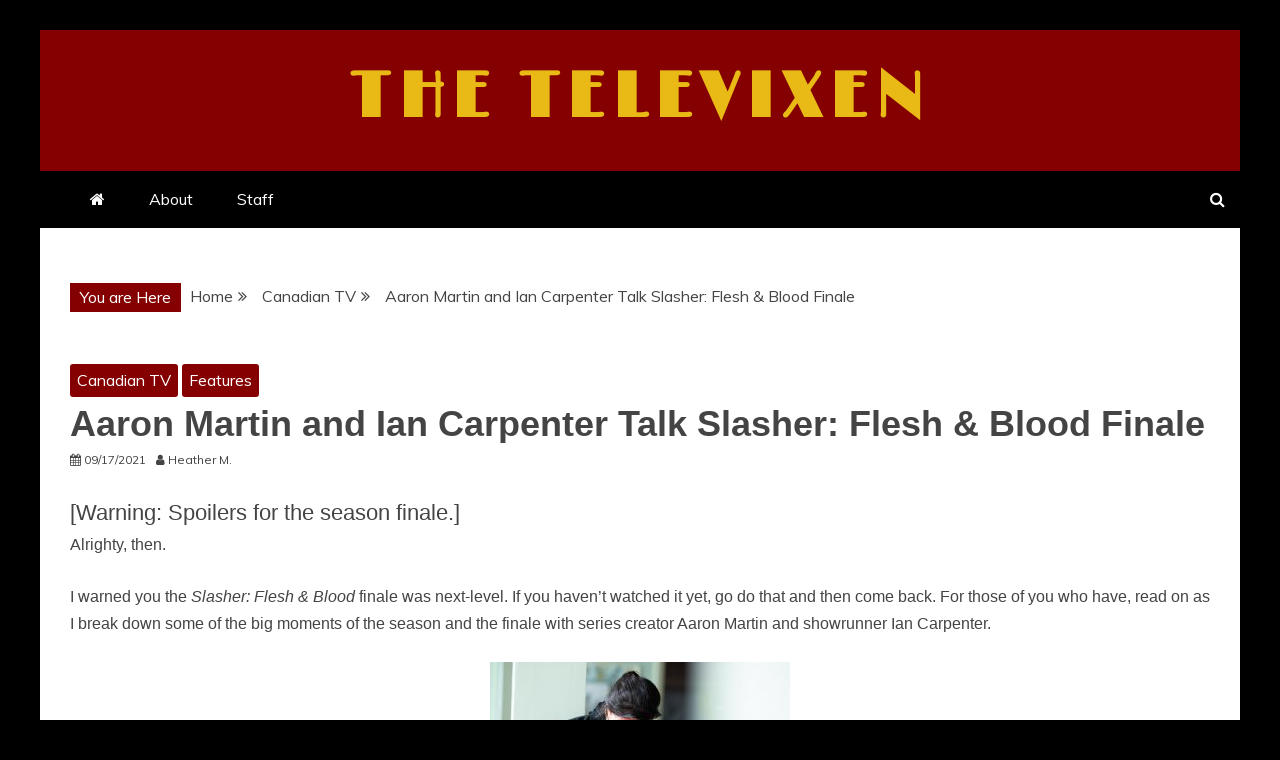

--- FILE ---
content_type: text/html; charset=UTF-8
request_url: https://thetelevixen.com/aaron-martin-and-ian-carpenter-talk-slasher-flesh-blood-finale
body_size: 19842
content:
<!doctype html>
<html lang="en-CA">

<head>
    <meta charset="UTF-8">
    <meta name="viewport" content="width=device-width, initial-scale=1">
    <link rel="profile" href="https://gmpg.org/xfn/11">

    <meta name='robots' content='noindex, nofollow' />

	<!-- This site is optimized with the Yoast SEO plugin v26.6 - https://yoast.com/wordpress/plugins/seo/ -->
	<title>Aaron Martin and Ian Carpenter Talk Slasher: Flesh &amp; Blood Finale - The Televixen</title>
	<meta name="description" content="The Televixen talks with series creator Aaron Martin and showrunner Ian Carpenter about the Slasher: Flesh &amp; Blood season finale." />
	<meta property="og:locale" content="en_US" />
	<meta property="og:type" content="article" />
	<meta property="og:title" content="Aaron Martin and Ian Carpenter Talk Slasher: Flesh &amp; Blood Finale - The Televixen" />
	<meta property="og:description" content="The Televixen talks with series creator Aaron Martin and showrunner Ian Carpenter about the Slasher: Flesh &amp; Blood season finale." />
	<meta property="og:url" content="https://thetelevixen.com/aaron-martin-and-ian-carpenter-talk-slasher-flesh-blood-finale" />
	<meta property="og:site_name" content="The Televixen" />
	<meta property="article:published_time" content="2021-09-17T13:38:13+00:00" />
	<meta property="article:modified_time" content="2023-09-05T02:17:00+00:00" />
	<meta name="author" content="Heather M." />
	<meta name="twitter:card" content="summary_large_image" />
	<meta name="twitter:label1" content="Written by" />
	<meta name="twitter:data1" content="Heather M." />
	<meta name="twitter:label2" content="Est. reading time" />
	<meta name="twitter:data2" content="9 minutes" />
	<script type="application/ld+json" class="yoast-schema-graph">{"@context":"https://schema.org","@graph":[{"@type":"WebPage","@id":"https://thetelevixen.com/aaron-martin-and-ian-carpenter-talk-slasher-flesh-blood-finale","url":"https://thetelevixen.com/aaron-martin-and-ian-carpenter-talk-slasher-flesh-blood-finale","name":"Aaron Martin and Ian Carpenter Talk Slasher: Flesh & Blood Finale - The Televixen","isPartOf":{"@id":"https://thetelevixen.com/#website"},"primaryImageOfPage":{"@id":"https://thetelevixen.com/aaron-martin-and-ian-carpenter-talk-slasher-flesh-blood-finale#primaryimage"},"image":{"@id":"https://thetelevixen.com/aaron-martin-and-ian-carpenter-talk-slasher-flesh-blood-finale#primaryimage"},"thumbnailUrl":"","datePublished":"2021-09-17T13:38:13+00:00","dateModified":"2023-09-05T02:17:00+00:00","author":{"@id":"https://thetelevixen.com/#/schema/person/3e66c94afec05da1a413683cd14bbe33"},"description":"The Televixen talks with series creator Aaron Martin and showrunner Ian Carpenter about the Slasher: Flesh & Blood season finale.","breadcrumb":{"@id":"https://thetelevixen.com/aaron-martin-and-ian-carpenter-talk-slasher-flesh-blood-finale#breadcrumb"},"inLanguage":"en-CA","potentialAction":[{"@type":"ReadAction","target":["https://thetelevixen.com/aaron-martin-and-ian-carpenter-talk-slasher-flesh-blood-finale"]}]},{"@type":"ImageObject","inLanguage":"en-CA","@id":"https://thetelevixen.com/aaron-martin-and-ian-carpenter-talk-slasher-flesh-blood-finale#primaryimage","url":"","contentUrl":""},{"@type":"BreadcrumbList","@id":"https://thetelevixen.com/aaron-martin-and-ian-carpenter-talk-slasher-flesh-blood-finale#breadcrumb","itemListElement":[{"@type":"ListItem","position":1,"name":"Home","item":"https://thetelevixen.com/"},{"@type":"ListItem","position":2,"name":"Aaron Martin and Ian Carpenter Talk Slasher: Flesh &#038; Blood Finale"}]},{"@type":"WebSite","@id":"https://thetelevixen.com/#website","url":"https://thetelevixen.com/","name":"The Televixen","description":"","potentialAction":[{"@type":"SearchAction","target":{"@type":"EntryPoint","urlTemplate":"https://thetelevixen.com/?s={search_term_string}"},"query-input":{"@type":"PropertyValueSpecification","valueRequired":true,"valueName":"search_term_string"}}],"inLanguage":"en-CA"},{"@type":"Person","@id":"https://thetelevixen.com/#/schema/person/3e66c94afec05da1a413683cd14bbe33","name":"Heather M.","image":{"@type":"ImageObject","inLanguage":"en-CA","@id":"https://thetelevixen.com/#/schema/person/image/","url":"https://secure.gravatar.com/avatar/90f19d3a5684ae305aca0024509c441ba8f766ca32415ea50080f16129a48e67?s=96&d=mm&r=g","contentUrl":"https://secure.gravatar.com/avatar/90f19d3a5684ae305aca0024509c441ba8f766ca32415ea50080f16129a48e67?s=96&d=mm&r=g","caption":"Heather M."},"url":"https://thetelevixen.com/author/heather-m"}]}</script>
	<!-- / Yoast SEO plugin. -->


<link rel='dns-prefetch' href='//stats.wp.com' />
<link rel='dns-prefetch' href='//fonts.googleapis.com' />
<link rel="alternate" type="application/rss+xml" title="The Televixen &raquo; Feed" href="https://thetelevixen.com/feed" />
<link rel="alternate" type="application/rss+xml" title="The Televixen &raquo; Comments Feed" href="https://thetelevixen.com/comments/feed" />
<link rel="alternate" type="application/rss+xml" title="The Televixen &raquo; Aaron Martin and Ian Carpenter Talk Slasher: Flesh &#038; Blood Finale Comments Feed" href="https://thetelevixen.com/aaron-martin-and-ian-carpenter-talk-slasher-flesh-blood-finale/feed" />
<link rel="alternate" title="oEmbed (JSON)" type="application/json+oembed" href="https://thetelevixen.com/wp-json/oembed/1.0/embed?url=https%3A%2F%2Fthetelevixen.com%2Faaron-martin-and-ian-carpenter-talk-slasher-flesh-blood-finale" />
<link rel="alternate" title="oEmbed (XML)" type="text/xml+oembed" href="https://thetelevixen.com/wp-json/oembed/1.0/embed?url=https%3A%2F%2Fthetelevixen.com%2Faaron-martin-and-ian-carpenter-talk-slasher-flesh-blood-finale&#038;format=xml" />
<style id='wp-img-auto-sizes-contain-inline-css' type='text/css'>
img:is([sizes=auto i],[sizes^="auto," i]){contain-intrinsic-size:3000px 1500px}
/*# sourceURL=wp-img-auto-sizes-contain-inline-css */
</style>
<style id='wp-emoji-styles-inline-css' type='text/css'>

	img.wp-smiley, img.emoji {
		display: inline !important;
		border: none !important;
		box-shadow: none !important;
		height: 1em !important;
		width: 1em !important;
		margin: 0 0.07em !important;
		vertical-align: -0.1em !important;
		background: none !important;
		padding: 0 !important;
	}
/*# sourceURL=wp-emoji-styles-inline-css */
</style>
<style id='wp-block-library-inline-css' type='text/css'>
:root{--wp-block-synced-color:#7a00df;--wp-block-synced-color--rgb:122,0,223;--wp-bound-block-color:var(--wp-block-synced-color);--wp-editor-canvas-background:#ddd;--wp-admin-theme-color:#007cba;--wp-admin-theme-color--rgb:0,124,186;--wp-admin-theme-color-darker-10:#006ba1;--wp-admin-theme-color-darker-10--rgb:0,107,160.5;--wp-admin-theme-color-darker-20:#005a87;--wp-admin-theme-color-darker-20--rgb:0,90,135;--wp-admin-border-width-focus:2px}@media (min-resolution:192dpi){:root{--wp-admin-border-width-focus:1.5px}}.wp-element-button{cursor:pointer}:root .has-very-light-gray-background-color{background-color:#eee}:root .has-very-dark-gray-background-color{background-color:#313131}:root .has-very-light-gray-color{color:#eee}:root .has-very-dark-gray-color{color:#313131}:root .has-vivid-green-cyan-to-vivid-cyan-blue-gradient-background{background:linear-gradient(135deg,#00d084,#0693e3)}:root .has-purple-crush-gradient-background{background:linear-gradient(135deg,#34e2e4,#4721fb 50%,#ab1dfe)}:root .has-hazy-dawn-gradient-background{background:linear-gradient(135deg,#faaca8,#dad0ec)}:root .has-subdued-olive-gradient-background{background:linear-gradient(135deg,#fafae1,#67a671)}:root .has-atomic-cream-gradient-background{background:linear-gradient(135deg,#fdd79a,#004a59)}:root .has-nightshade-gradient-background{background:linear-gradient(135deg,#330968,#31cdcf)}:root .has-midnight-gradient-background{background:linear-gradient(135deg,#020381,#2874fc)}:root{--wp--preset--font-size--normal:16px;--wp--preset--font-size--huge:42px}.has-regular-font-size{font-size:1em}.has-larger-font-size{font-size:2.625em}.has-normal-font-size{font-size:var(--wp--preset--font-size--normal)}.has-huge-font-size{font-size:var(--wp--preset--font-size--huge)}.has-text-align-center{text-align:center}.has-text-align-left{text-align:left}.has-text-align-right{text-align:right}.has-fit-text{white-space:nowrap!important}#end-resizable-editor-section{display:none}.aligncenter{clear:both}.items-justified-left{justify-content:flex-start}.items-justified-center{justify-content:center}.items-justified-right{justify-content:flex-end}.items-justified-space-between{justify-content:space-between}.screen-reader-text{border:0;clip-path:inset(50%);height:1px;margin:-1px;overflow:hidden;padding:0;position:absolute;width:1px;word-wrap:normal!important}.screen-reader-text:focus{background-color:#ddd;clip-path:none;color:#444;display:block;font-size:1em;height:auto;left:5px;line-height:normal;padding:15px 23px 14px;text-decoration:none;top:5px;width:auto;z-index:100000}html :where(.has-border-color){border-style:solid}html :where([style*=border-top-color]){border-top-style:solid}html :where([style*=border-right-color]){border-right-style:solid}html :where([style*=border-bottom-color]){border-bottom-style:solid}html :where([style*=border-left-color]){border-left-style:solid}html :where([style*=border-width]){border-style:solid}html :where([style*=border-top-width]){border-top-style:solid}html :where([style*=border-right-width]){border-right-style:solid}html :where([style*=border-bottom-width]){border-bottom-style:solid}html :where([style*=border-left-width]){border-left-style:solid}html :where(img[class*=wp-image-]){height:auto;max-width:100%}:where(figure){margin:0 0 1em}html :where(.is-position-sticky){--wp-admin--admin-bar--position-offset:var(--wp-admin--admin-bar--height,0px)}@media screen and (max-width:600px){html :where(.is-position-sticky){--wp-admin--admin-bar--position-offset:0px}}

/*# sourceURL=wp-block-library-inline-css */
</style><style id='global-styles-inline-css' type='text/css'>
:root{--wp--preset--aspect-ratio--square: 1;--wp--preset--aspect-ratio--4-3: 4/3;--wp--preset--aspect-ratio--3-4: 3/4;--wp--preset--aspect-ratio--3-2: 3/2;--wp--preset--aspect-ratio--2-3: 2/3;--wp--preset--aspect-ratio--16-9: 16/9;--wp--preset--aspect-ratio--9-16: 9/16;--wp--preset--color--black: #000000;--wp--preset--color--cyan-bluish-gray: #abb8c3;--wp--preset--color--white: #ffffff;--wp--preset--color--pale-pink: #f78da7;--wp--preset--color--vivid-red: #cf2e2e;--wp--preset--color--luminous-vivid-orange: #ff6900;--wp--preset--color--luminous-vivid-amber: #fcb900;--wp--preset--color--light-green-cyan: #7bdcb5;--wp--preset--color--vivid-green-cyan: #00d084;--wp--preset--color--pale-cyan-blue: #8ed1fc;--wp--preset--color--vivid-cyan-blue: #0693e3;--wp--preset--color--vivid-purple: #9b51e0;--wp--preset--gradient--vivid-cyan-blue-to-vivid-purple: linear-gradient(135deg,rgb(6,147,227) 0%,rgb(155,81,224) 100%);--wp--preset--gradient--light-green-cyan-to-vivid-green-cyan: linear-gradient(135deg,rgb(122,220,180) 0%,rgb(0,208,130) 100%);--wp--preset--gradient--luminous-vivid-amber-to-luminous-vivid-orange: linear-gradient(135deg,rgb(252,185,0) 0%,rgb(255,105,0) 100%);--wp--preset--gradient--luminous-vivid-orange-to-vivid-red: linear-gradient(135deg,rgb(255,105,0) 0%,rgb(207,46,46) 100%);--wp--preset--gradient--very-light-gray-to-cyan-bluish-gray: linear-gradient(135deg,rgb(238,238,238) 0%,rgb(169,184,195) 100%);--wp--preset--gradient--cool-to-warm-spectrum: linear-gradient(135deg,rgb(74,234,220) 0%,rgb(151,120,209) 20%,rgb(207,42,186) 40%,rgb(238,44,130) 60%,rgb(251,105,98) 80%,rgb(254,248,76) 100%);--wp--preset--gradient--blush-light-purple: linear-gradient(135deg,rgb(255,206,236) 0%,rgb(152,150,240) 100%);--wp--preset--gradient--blush-bordeaux: linear-gradient(135deg,rgb(254,205,165) 0%,rgb(254,45,45) 50%,rgb(107,0,62) 100%);--wp--preset--gradient--luminous-dusk: linear-gradient(135deg,rgb(255,203,112) 0%,rgb(199,81,192) 50%,rgb(65,88,208) 100%);--wp--preset--gradient--pale-ocean: linear-gradient(135deg,rgb(255,245,203) 0%,rgb(182,227,212) 50%,rgb(51,167,181) 100%);--wp--preset--gradient--electric-grass: linear-gradient(135deg,rgb(202,248,128) 0%,rgb(113,206,126) 100%);--wp--preset--gradient--midnight: linear-gradient(135deg,rgb(2,3,129) 0%,rgb(40,116,252) 100%);--wp--preset--font-size--small: 13px;--wp--preset--font-size--medium: 20px;--wp--preset--font-size--large: 36px;--wp--preset--font-size--x-large: 42px;--wp--preset--spacing--20: 0.44rem;--wp--preset--spacing--30: 0.67rem;--wp--preset--spacing--40: 1rem;--wp--preset--spacing--50: 1.5rem;--wp--preset--spacing--60: 2.25rem;--wp--preset--spacing--70: 3.38rem;--wp--preset--spacing--80: 5.06rem;--wp--preset--shadow--natural: 6px 6px 9px rgba(0, 0, 0, 0.2);--wp--preset--shadow--deep: 12px 12px 50px rgba(0, 0, 0, 0.4);--wp--preset--shadow--sharp: 6px 6px 0px rgba(0, 0, 0, 0.2);--wp--preset--shadow--outlined: 6px 6px 0px -3px rgb(255, 255, 255), 6px 6px rgb(0, 0, 0);--wp--preset--shadow--crisp: 6px 6px 0px rgb(0, 0, 0);}:where(.is-layout-flex){gap: 0.5em;}:where(.is-layout-grid){gap: 0.5em;}body .is-layout-flex{display: flex;}.is-layout-flex{flex-wrap: wrap;align-items: center;}.is-layout-flex > :is(*, div){margin: 0;}body .is-layout-grid{display: grid;}.is-layout-grid > :is(*, div){margin: 0;}:where(.wp-block-columns.is-layout-flex){gap: 2em;}:where(.wp-block-columns.is-layout-grid){gap: 2em;}:where(.wp-block-post-template.is-layout-flex){gap: 1.25em;}:where(.wp-block-post-template.is-layout-grid){gap: 1.25em;}.has-black-color{color: var(--wp--preset--color--black) !important;}.has-cyan-bluish-gray-color{color: var(--wp--preset--color--cyan-bluish-gray) !important;}.has-white-color{color: var(--wp--preset--color--white) !important;}.has-pale-pink-color{color: var(--wp--preset--color--pale-pink) !important;}.has-vivid-red-color{color: var(--wp--preset--color--vivid-red) !important;}.has-luminous-vivid-orange-color{color: var(--wp--preset--color--luminous-vivid-orange) !important;}.has-luminous-vivid-amber-color{color: var(--wp--preset--color--luminous-vivid-amber) !important;}.has-light-green-cyan-color{color: var(--wp--preset--color--light-green-cyan) !important;}.has-vivid-green-cyan-color{color: var(--wp--preset--color--vivid-green-cyan) !important;}.has-pale-cyan-blue-color{color: var(--wp--preset--color--pale-cyan-blue) !important;}.has-vivid-cyan-blue-color{color: var(--wp--preset--color--vivid-cyan-blue) !important;}.has-vivid-purple-color{color: var(--wp--preset--color--vivid-purple) !important;}.has-black-background-color{background-color: var(--wp--preset--color--black) !important;}.has-cyan-bluish-gray-background-color{background-color: var(--wp--preset--color--cyan-bluish-gray) !important;}.has-white-background-color{background-color: var(--wp--preset--color--white) !important;}.has-pale-pink-background-color{background-color: var(--wp--preset--color--pale-pink) !important;}.has-vivid-red-background-color{background-color: var(--wp--preset--color--vivid-red) !important;}.has-luminous-vivid-orange-background-color{background-color: var(--wp--preset--color--luminous-vivid-orange) !important;}.has-luminous-vivid-amber-background-color{background-color: var(--wp--preset--color--luminous-vivid-amber) !important;}.has-light-green-cyan-background-color{background-color: var(--wp--preset--color--light-green-cyan) !important;}.has-vivid-green-cyan-background-color{background-color: var(--wp--preset--color--vivid-green-cyan) !important;}.has-pale-cyan-blue-background-color{background-color: var(--wp--preset--color--pale-cyan-blue) !important;}.has-vivid-cyan-blue-background-color{background-color: var(--wp--preset--color--vivid-cyan-blue) !important;}.has-vivid-purple-background-color{background-color: var(--wp--preset--color--vivid-purple) !important;}.has-black-border-color{border-color: var(--wp--preset--color--black) !important;}.has-cyan-bluish-gray-border-color{border-color: var(--wp--preset--color--cyan-bluish-gray) !important;}.has-white-border-color{border-color: var(--wp--preset--color--white) !important;}.has-pale-pink-border-color{border-color: var(--wp--preset--color--pale-pink) !important;}.has-vivid-red-border-color{border-color: var(--wp--preset--color--vivid-red) !important;}.has-luminous-vivid-orange-border-color{border-color: var(--wp--preset--color--luminous-vivid-orange) !important;}.has-luminous-vivid-amber-border-color{border-color: var(--wp--preset--color--luminous-vivid-amber) !important;}.has-light-green-cyan-border-color{border-color: var(--wp--preset--color--light-green-cyan) !important;}.has-vivid-green-cyan-border-color{border-color: var(--wp--preset--color--vivid-green-cyan) !important;}.has-pale-cyan-blue-border-color{border-color: var(--wp--preset--color--pale-cyan-blue) !important;}.has-vivid-cyan-blue-border-color{border-color: var(--wp--preset--color--vivid-cyan-blue) !important;}.has-vivid-purple-border-color{border-color: var(--wp--preset--color--vivid-purple) !important;}.has-vivid-cyan-blue-to-vivid-purple-gradient-background{background: var(--wp--preset--gradient--vivid-cyan-blue-to-vivid-purple) !important;}.has-light-green-cyan-to-vivid-green-cyan-gradient-background{background: var(--wp--preset--gradient--light-green-cyan-to-vivid-green-cyan) !important;}.has-luminous-vivid-amber-to-luminous-vivid-orange-gradient-background{background: var(--wp--preset--gradient--luminous-vivid-amber-to-luminous-vivid-orange) !important;}.has-luminous-vivid-orange-to-vivid-red-gradient-background{background: var(--wp--preset--gradient--luminous-vivid-orange-to-vivid-red) !important;}.has-very-light-gray-to-cyan-bluish-gray-gradient-background{background: var(--wp--preset--gradient--very-light-gray-to-cyan-bluish-gray) !important;}.has-cool-to-warm-spectrum-gradient-background{background: var(--wp--preset--gradient--cool-to-warm-spectrum) !important;}.has-blush-light-purple-gradient-background{background: var(--wp--preset--gradient--blush-light-purple) !important;}.has-blush-bordeaux-gradient-background{background: var(--wp--preset--gradient--blush-bordeaux) !important;}.has-luminous-dusk-gradient-background{background: var(--wp--preset--gradient--luminous-dusk) !important;}.has-pale-ocean-gradient-background{background: var(--wp--preset--gradient--pale-ocean) !important;}.has-electric-grass-gradient-background{background: var(--wp--preset--gradient--electric-grass) !important;}.has-midnight-gradient-background{background: var(--wp--preset--gradient--midnight) !important;}.has-small-font-size{font-size: var(--wp--preset--font-size--small) !important;}.has-medium-font-size{font-size: var(--wp--preset--font-size--medium) !important;}.has-large-font-size{font-size: var(--wp--preset--font-size--large) !important;}.has-x-large-font-size{font-size: var(--wp--preset--font-size--x-large) !important;}
/*# sourceURL=global-styles-inline-css */
</style>

<style id='classic-theme-styles-inline-css' type='text/css'>
/*! This file is auto-generated */
.wp-block-button__link{color:#fff;background-color:#32373c;border-radius:9999px;box-shadow:none;text-decoration:none;padding:calc(.667em + 2px) calc(1.333em + 2px);font-size:1.125em}.wp-block-file__button{background:#32373c;color:#fff;text-decoration:none}
/*# sourceURL=/wp-includes/css/classic-themes.min.css */
</style>
<link rel='stylesheet' id='google-fonts-css' href='//fonts.googleapis.com/css?family=Slabo+27px%7CMuli&#038;display=swap&#038;ver=6.9' type='text/css' media='all' />
<link rel='stylesheet' id='font-awesome-4-css' href='https://thetelevixen.com/wp-content/themes/refined-magazine/candidthemes/assets/framework/Font-Awesome/css/font-awesome.min.css?ver=1.0.0' type='text/css' media='all' />
<link rel='stylesheet' id='slick-css-css' href='https://thetelevixen.com/wp-content/themes/refined-magazine/candidthemes/assets/framework/slick/slick.css?ver=6.9' type='text/css' media='all' />
<link rel='stylesheet' id='slick-theme-css-css' href='https://thetelevixen.com/wp-content/themes/refined-magazine/candidthemes/assets/framework/slick/slick-theme.css?ver=6.9' type='text/css' media='all' />
<link rel='stylesheet' id='refined-magazine-style-css' href='https://thetelevixen.com/wp-content/themes/refined-magazine/style.css?ver=6.9' type='text/css' media='all' />
<style id='refined-magazine-style-inline-css' type='text/css'>
.site-branding h1, .site-branding p.site-title,.ct-dark-mode .site-title a, .site-title, .site-title a, .site-title a:hover, .site-title a:visited:hover { color: #e9b916; }.entry-content a, .entry-title a:hover, .related-title a:hover, .posts-navigation .nav-previous a:hover, .post-navigation .nav-previous a:hover, .posts-navigation .nav-next a:hover, .post-navigation .nav-next a:hover, #comments .comment-content a:hover, #comments .comment-author a:hover, .offcanvas-menu nav ul.top-menu li a:hover, .offcanvas-menu nav ul.top-menu li.current-menu-item > a, .error-404-title, #refined-magazine-breadcrumbs a:hover, .entry-content a.read-more-text:hover, a:hover, a:visited:hover, .widget_refined_magazine_category_tabbed_widget.widget ul.ct-nav-tabs li a  { color : #850000; }.candid-refined-post-format, .refined-magazine-featured-block .refined-magazine-col-2 .candid-refined-post-format, .cat-links a,.top-bar,.main-navigation ul li a:hover, .main-navigation ul li.current-menu-item > a, .main-navigation ul li a:hover, .main-navigation ul li.current-menu-item > a, .trending-title, .search-form input[type=submit], input[type="submit"], ::selection, #toTop, .breadcrumbs span.breadcrumb, article.sticky .refined-magazine-content-container, .candid-pagination .page-numbers.current, .candid-pagination .page-numbers:hover, .ct-title-head, .widget-title:before, .widget ul.ct-nav-tabs:before, .widget ul.ct-nav-tabs li.ct-title-head:hover, .widget ul.ct-nav-tabs li.ct-title-head.ui-tabs-active { background-color : #850000; }.candid-refined-post-format, .refined-magazine-featured-block .refined-magazine-col-2 .candid-refined-post-format, blockquote, .search-form input[type="submit"], input[type="submit"], .candid-pagination .page-numbers { border-color : #850000; }.cat-links a:focus{ outline : 1px dashed #850000; }.ct-post-overlay .post-content, .ct-post-overlay .post-content a, .widget .ct-post-overlay .post-content a, .widget .ct-post-overlay .post-content a:visited, .ct-post-overlay .post-content a:visited:hover, .slide-details:hover .cat-links a { color: #fff; }.logo-wrapper-block{background-color : #850000; }@media (min-width: 1600px){.ct-boxed #page{max-width : 1500px; }}
/*# sourceURL=refined-magazine-style-inline-css */
</style>
<script type="text/javascript" src="https://thetelevixen.com/wp-includes/js/jquery/jquery.min.js?ver=3.7.1" id="jquery-core-js"></script>
<script type="text/javascript" src="https://thetelevixen.com/wp-includes/js/jquery/jquery-migrate.min.js?ver=3.4.1" id="jquery-migrate-js"></script>
<link rel="https://api.w.org/" href="https://thetelevixen.com/wp-json/" /><link rel="alternate" title="JSON" type="application/json" href="https://thetelevixen.com/wp-json/wp/v2/posts/31766" /><link rel="EditURI" type="application/rsd+xml" title="RSD" href="https://thetelevixen.com/xmlrpc.php?rsd" />
<meta name="generator" content="WordPress 6.9" />
<link rel='shortlink' href='https://thetelevixen.com/?p=31766' />
	<link rel="preconnect" href="https://fonts.googleapis.com">
	<link rel="preconnect" href="https://fonts.gstatic.com">
		<style>img#wpstats{display:none}</style>
		<link rel="pingback" href="https://thetelevixen.com/xmlrpc.php">		<style type="text/css">
					.site-title a, .site-title{
				color: #e9b916;
			}
		</style>
		<style type="text/css" id="custom-background-css">
body.custom-background { background-color: #000000; }
</style>
	<link rel="icon" href="https://thetelevixen.com/wp-content/uploads/Logo3-150x150.jpg" sizes="32x32" />
<link rel="icon" href="https://thetelevixen.com/wp-content/uploads/Logo3.jpg" sizes="192x192" />
<link rel="apple-touch-icon" href="https://thetelevixen.com/wp-content/uploads/Logo3.jpg" />
<meta name="msapplication-TileImage" content="https://thetelevixen.com/wp-content/uploads/Logo3.jpg" />
		<style type="text/css" id="wp-custom-css">
			@import url('https://fonts.googleapis.com/css2?family=Limelight&display=swap');

.site-title {
	word-wrap: normal;
	letter-spacing: .5rem;
	font-family: Limelight;
	
	@media (max-width: 680px) {
  	font-size: 28px;
	}
}		</style>
			<style id="egf-frontend-styles" type="text/css">
		p {font-family: 'Verdana', sans-serif;font-style: normal;font-weight: 400;} h1 {font-family: 'Verdana', sans-serif;font-style: normal;font-weight: 700;} h2 {font-family: 'Verdana', sans-serif;font-style: normal;font-weight: 700;} h3 {font-family: 'Verdana', sans-serif;font-style: normal;font-weight: 400;} h4 {font-family: 'Verdana', sans-serif;font-style: normal;font-weight: 400;} h5 {font-family: 'Verdana', sans-serif;font-style: normal;font-weight: 400;} h6 {font-family: 'Verdana', sans-serif;font-style: normal;font-weight: 400;} 	</style>
	</head>

<body class="wp-singular post-template-default single single-post postid-31766 single-format-standard custom-background wp-embed-responsive wp-theme-refined-magazine ct-bg ct-boxed ct-sticky-sidebar no-sidebar refined-magazine-fontawesome-version-4" itemtype="https://schema.org/Blog" itemscope>
        <div id="page" class="site">
                <a class="skip-link screen-reader-text"
           href="#content">Skip to content</a>
                    <!-- Preloader -->
            <div id="loader-wrapper">
                <div id="loader"></div>

                <div class="loader-section section-left"></div>
                <div class="loader-section section-right"></div>

            </div>
                <header id="masthead" class="site-header" itemtype="https://schema.org/WPHeader" itemscope>
                <div class="overlay"></div>
                            <div class="logo-wrapper-block">
                    <div class="container-inner clearfix logo-wrapper-container">
        <div class="logo-wrapper full-wrapper text-center">
            <div class="site-branding">

                <div class="refined-magazine-logo-container">
                                            <p class="site-title"><a href="https://thetelevixen.com/"
                                                 rel="home">The Televixen</a></p>
                                    </div> <!-- refined-magazine-logo-container -->
            </div><!-- .site-branding -->
        </div> <!-- .logo-wrapper -->
                </div> <!-- .container-inner -->
        </div> <!-- .logo-wrapper-block -->
                <div class="refined-magazine-menu-container sticky-header">
            <div class="container-inner clearfix">
                <nav id="site-navigation"
                     class="main-navigation" itemtype="https://schema.org/SiteNavigationElement" itemscope>
                    <div class="navbar-header clearfix">
                        <button class="menu-toggle" aria-controls="primary-menu"
                                aria-expanded="false">
                            <span> </span>
                        </button>
                    </div>
                    <ul id="primary-menu" class="nav navbar-nav nav-menu">
                                                    <li class=""><a href="https://thetelevixen.com/">
                                    <i class="fa fa-home"></i> </a></li>
                                                <li class="page_item page-item-618"><a href="https://thetelevixen.com/about-2">About</a></li>
<li class="page_item page-item-3200"><a href="https://thetelevixen.com/staff">Staff</a></li>
                    </ul>
                </nav><!-- #site-navigation -->

                                    <div class="ct-menu-search"><a class="search-icon-box" href="#"> <i class="fa fa-search"></i>
                        </a></div>
                    <div class="top-bar-search">
                        <form role="search" method="get" class="search-form" action="https://thetelevixen.com/">
				<label>
					<span class="screen-reader-text">Search for:</span>
					<input type="search" class="search-field" placeholder="Search &hellip;" value="" name="s" />
				</label>
				<input type="submit" class="search-submit" value="Search" />
			</form>                        <button type="button" class="close"></button>
                    </div>
                            </div> <!-- .container-inner -->
        </div> <!-- refined-magazine-menu-container -->
                </header><!-- #masthead -->
        
        <div id="content" class="site-content">
                        <div class="container-inner ct-container-main clearfix">
    <div id="primary" class="content-area">
        <main id="main" class="site-main">

                            <div class="breadcrumbs">
                    <div class='breadcrumbs init-animate clearfix'><span class='breadcrumb'>You are Here</span><div id='refined-magazine-breadcrumbs' class='clearfix'><div role="navigation" aria-label="Breadcrumbs" class="breadcrumb-trail breadcrumbs" itemprop="breadcrumb"><ul class="trail-items" itemscope itemtype="http://schema.org/BreadcrumbList"><meta name="numberOfItems" content="3" /><meta name="itemListOrder" content="Ascending" /><li itemprop="itemListElement" itemscope itemtype="http://schema.org/ListItem" class="trail-item trail-begin"><a href="https://thetelevixen.com" rel="home"><span itemprop="name">Home</span></a><meta itemprop="position" content="1" /></li><li itemprop="itemListElement" itemscope itemtype="http://schema.org/ListItem" class="trail-item"><a href="https://thetelevixen.com/category/canadian-tv"><span itemprop="name">Canadian TV</span></a><meta itemprop="position" content="2" /></li><li itemprop="itemListElement" itemscope itemtype="http://schema.org/ListItem" class="trail-item trail-end"><span itemprop="name">Aaron Martin and Ian Carpenter Talk Slasher: Flesh &#038; Blood Finale</span><meta itemprop="position" content="3" /></li></ul></div></div></div>                </div>
                                        <article id="post-31766" class="post-31766 post type-post status-publish format-standard has-post-thumbnail hentry category-canadian-tv category-features tag-hollywood-suite tag-shudder tag-slasher" itemtype="https://schema.org/CreativeWork" itemscope>
        <div class="refined-magazine-content-container refined-magazine-has-thumbnail">
                    <div class="post-thumb">
                
            <div class="post-thumbnail">
                            </div><!-- .post-thumbnail -->

                    </div>
                <div class="refined-magazine-content-area">
            <header class="entry-header">

                <div class="post-meta">
                    <span class="cat-links"><a class="ct-cat-item-2350" href="https://thetelevixen.com/category/canadian-tv"  rel="category tag">Canadian TV</a> <a class="ct-cat-item-1670" href="https://thetelevixen.com/category/features"  rel="category tag">Features</a> </span>                </div>
                <h1 class="entry-title" itemprop="headline">Aaron Martin and Ian Carpenter Talk Slasher: Flesh &#038; Blood Finale</h1>                    <div class="entry-meta">
                        <span class="posted-on"><i class="fa fa-calendar"></i><a href="https://thetelevixen.com/aaron-martin-and-ian-carpenter-talk-slasher-flesh-blood-finale" rel="bookmark"><time class="entry-date published" datetime="2021-09-17T09:38:13-04:00" itemprop="datePublished">09/17/2021</time><time class="updated" datetime="2023-09-05T02:17:00-04:00" itemprop="dateModified">09/05/2023</time></a></span><span class="byline"> <span class="author vcard" itemprop="author" itemtype="https://schema.org/Person" itemscope><i class="fa fa-user"></i><a class="url fn n" href="https://thetelevixen.com/author/heather-m" rel="author"><span class="author-name" itemprop="name">Heather M.</span></a></span></span>                    </div><!-- .entry-meta -->
                            </header><!-- .entry-header -->


            <div class="entry-content">
                <h4>[Warning: Spoilers for the season finale.]</h4>
<p>Alrighty, then.</p>
<p>I warned you the <i>Slasher: Flesh &amp; Blood</i> finale was next-level. If you haven’t watched it yet, go do that and then come back. For those of you who have, read on as I break down some of the big moments of the season and the finale with series creator Aaron Martin and showrunner Ian Carpenter.</p>
<p><a href="https://thetelevixen.com/wp-content/uploads/SFB_408_JL_0203_63-RT.jpg"><img fetchpriority="high" decoding="async" class="aligncenter size-medium wp-image-31762" src="https://thetelevixen.com/wp-content/uploads/SFB_408_JL_0203_63-RT-300x200.jpg" alt="Slasher Flesh and Blood" width="300" height="200" /></a></p>
<p>First up, Spencer had hired Dr. Trinh to do <i>what </i>now? Martin says that Spencer’s basic theme was that if his heirs weren’t good enough to win the game, then they certainly weren’t good enough to live. Thanks, dad.</p>
<p>“Spencer was a self-made man and truly believed that his progeny weren&#8217;t worthy of the empire he built. And so in his mind, ‘If you&#8217;re going to inherit my empire, you better earn it.&#8217; And the best way to earn it in this case was to fight for your life for it,” Martin explains.</p>
<p>“That was our, our thought, right from the very beginning, of taking a family battle for the inheritance and making it the physical type of battle that most people probably would like to at some point engage in, and then he gave it to a psychopath to run. And Dr. Trinh was allowed to do whatever she wanted. So those deaths, and the way people were murdered, were her ideas, and her fun.”</p>
<h4>“We wanted to talk about parenting and generational trauma and Spencer was [the type of parent] to throw the kid in the pool, so it was really interesting to follow someone taking that to the absolute extreme,” adds Carpenter.</h4>
<p>We also learned that Grace had murdered her way into the household. “A lot of the season was about greed as well and the kind of stuff people are willing to do for money, which, sadly often does involve murder. This is not a new thing,” explains Martin. “And she saw her opportunity and she took it. And in many ways, I think that&#8217;s why she survives as long into the season as she does &#8212; because she’s a fighter.“</p>
<p><a href="https://thetelevixen.com/wp-content/uploads/SFB_407_CB_0315_1090-RT-1.jpg"><img decoding="async" class="aligncenter size-medium wp-image-31744" src="https://thetelevixen.com/wp-content/uploads/SFB_407_CB_0315_1090-RT-1-300x200.jpg" alt="Slasher Flesh and Blood" width="300" height="200" /></a></p>
<p>“It&#8217;s amazing that Annette saw that in her. [She] knows this is someone who can [assume the mantle]. And of course Spencer does, too. It&#8217;s like finding like,” explains Carpenter.</p>
<p>Despite her “me, me, me”-ness to the detriment of all others, Flo was hugely appealing as an off-the-wall villain. “A lot of [the credit] for the fact that you were able to enjoy her, despite all that, goes to the amazing work of Sabrina Grdevich in the role,&#8221; shares Martin.</p>
<p>&#8220;She just made sure that Flo, however horrible, was always understandable. And we did that, too, in the writing. Flo isn&#8217;t happening in a vacuum. She is the way she is because of her horrible parenting that she suffered through [that] she is now putting onto her own children.”</p>
<p>“When we shot the death of O&#8217;Keefe, Sabrina was sitting there processing it and [saying], ‘Oh, people are going to hate me.’ I think until that moment, she was the person they loved to hate,” says Carpenter. “She brings so much life to the whole thing. She did an incredible job.”</p>
<p>Fan favorite Paula Brancati’s Christy suffered a terrible, and terribly personal fate, and Martin says Brancati was thrilled to find out. “Paula loves it. When we told Paula her face was eaten off by her daughter, I think she almost screamed with laughter. She was very excited by it,” recalls Martin.</p>
<p><a href="https://thetelevixen.com/wp-content/uploads/SFB_401_CB_1029_27-RT.jpg"><img decoding="async" class="aligncenter size-medium wp-image-31687" src="https://thetelevixen.com/wp-content/uploads/SFB_401_CB_1029_27-RT-300x200.jpg" alt="Slasher: Flesh and Blood" width="300" height="200" /></a></p>
<h4>“Is there anyone who could do it better? Paula is a spectacular actor. I feel that way about our entire cast. In this season, [Christy] brings such a grounded gravitas. She&#8217;s the person who feels everything the most right from the start,” says Carpenter.</h4>
<p>“Is she the person who suffers the most? I&#8217;m not sure. She feels like she&#8217;s our big feeler of the entire season. So it just makes sense. The degree to which people loved her [and said], ‘She better make it to the end.’ It is this weird thing that we sign up for when we&#8217;re watching horror&#8230;to grieve and miss people. Why are we drawn to that?”</p>
<p>Liv was the character I was rooting for to survive the season, who came into the weekend to see her mom, with nothing on her radar about being a Galloway, but I never guessed the how of her survival. I peppered Martin and Carpenter with questions on where she landed &#8212; and her choice at the end to continue the Galloway line. Sydney Meyer slayed it, and I freely admit that I nerded out throughout the season when I realized the funny behind-the-scenes component of Liv and Theo’s arc is that Alex Ozerov is Meyer’s husband.</p>
<p>Martin says Liv&#8217;s breaking point was a culmination of several things. “She realized that Theo was no better than any other Galloway. And ultimately, nor was she because she does something pretty horrible. It was a conscious choice on her part [to kill him]. It wasn’t a moment of passion or fury at him,” points out Martin.</p>
<p>“It was, ‘There&#8217;s two of us that are the people who could win.’ And he&#8217;s saying, ‘It&#8217;s going to be me because I&#8217;m the official or the legitimate Galloway.’ And she&#8217;s saying, ‘Well, I am, too, and I&#8217;m going to claim my birthright.’”</p>
<p>“There&#8217;s a whole pile of stuff in there that he sort of lays out like a list of transgressions and daddy&#8217;s money got him off that. But it&#8217;s also the presumption and misogyny [that he can] step into this power here [and tell her she] can never be a true Galloway,” shares Carpenter.</p>
<p><a href="https://thetelevixen.com/wp-content/uploads/ian-aaron.jpg"><img loading="lazy" decoding="async" class="aligncenter size-medium wp-image-31614" src="https://thetelevixen.com/wp-content/uploads/ian-aaron-300x155.jpg" alt="Aaron Martin and Ian Carpenter" width="300" height="155" /></a></p>
<h4>“This is the whole class system, possibly the race system, it’s all in this. There’s no super clear declaration, but you just feel all the judgment that he brings her in that world.”</h4>
<p>While we at home discovered that Theo hadn’t fallen too far from the Galloway line in the finale, Carpenter actively disdained the character from the beginning and Martin often had to remind him to dial it back. “Ian hated that character from day one,” Martin laughs. “[Technically], you have to love everyone equally, but that kind of proselytizing, frigging do-gooder, smug person who always thinks they&#8217;re right and takes that role in a spineless, no-risk way [drives me] crazy,” explains Carpenter.</p>
<p>Before Liv can claim her prize, she has to literally wade into all of Spencer’s shit, and Carpenter says staging that was a ton of fun, and a little unsettling. “It was incredible.[And shit] was the metaphor that we were looking to stage,” he explains.</p>
<p>“When Black Spot FX, our incredible prosthetics team, brought that body out&#8230;there was a moment where we were shooting. The body had laid out and everyone had seen it. And obviously everyone knows it&#8217;s fake and all that kind of stuff. And someone jostled a table and the body moved and three crew members jumped because it&#8217;s so real-looking.”</p>
<p>“And I remember us setting it up and seeing all the blood being put in and all that kind of stuff. And then seeing the colon and then me worrying about the things I care about. I&#8217;m like, &#8216;Oh, I have to find Alex [Anger] and Monica [Pavez], our heads of prosthetics, because I need shit.&#8217;”</p>
<p><a href="https://thetelevixen.com/wp-content/uploads/SFB_408_JL_0203_08-RT.jpg"><img loading="lazy" decoding="async" class="aligncenter size-medium wp-image-31760" src="https://thetelevixen.com/wp-content/uploads/SFB_408_JL_0203_08-RT-300x200.jpg" alt="Slasher Flesh and Blood" width="300" height="200" /></a></p>
<p>“And I turned around and then Monica was there and she has two jars of it, you know? And she says,’Don&#8217;t worry. I have it.’ It was amazing to set up and it was great fun to have [Liv, Theo, and Vincent] play in it. But the bit that really hits me is Sydney&#8217;s incredible work at the end when she comes back and just the rage&#8230;.”</p>
<h4>“I&#8217;m moved thinking about it&#8230;the rage, the sorrow, the exhaustion, the frustration, the trauma, like everything, all the emotion she puts into that final search through that body and the personification of that man that made all this stuff happen for her&#8230;I&#8217;m so happy with it.”</h4>
<p>“Sydney played the season really wonderfully level, given everything that was going on,” adds Martin. “And then it was so great in the final episode to get to see her start to unwind a little bit and how controlled she was in her performance when we were shooting all those eight episodes at once, she was able to gauge her performance. So it rose and hit the peak when it was supposed to.”</p>
<p>In choosing to keep Theo’s baby, Martin says Liv steps into her birthright.  “It&#8217;s because she has to have a kingdom, or queendom. If she doesn’t have any subjects, she’s just going to have a rich bank account in a beautiful house,” he says.</p>
<p><a href="https://thetelevixen.com/wp-content/uploads/SFB_408_CB_1119_228-RT.jpg"><img loading="lazy" decoding="async" class="aligncenter size-medium wp-image-31765" src="https://thetelevixen.com/wp-content/uploads/SFB_408_CB_1119_228-RT-300x200.jpg" alt="Slasher Flesh and Blood" width="300" height="200" /></a></p>
<p>&nbsp;</p>
<p>“We were definitely playing with that [theme]. This is the birth of a queen. The king is dead, long live the queen. And I think, too, not unlike Spencer, she would assume, and this is the sort of trickle down of all this terrible parenting, that her blood would be better. The greatness in her blood would cancel out the terribleness in his,” Carpenter adds.</p>
<p>“There&#8217;s something we&#8217;re interested in there, that you can sit there and maybe she&#8217;s your favorite, she&#8217;s the person that you wanted as your last person, there are ways in which, and the nod from Spencer in that final moment&#8230;maybe she is the most Spencer of all of them, just maybe.”</p>
<h4>“Basically what we&#8217;re doing here is we&#8217;re setting up a <i>Slasher: The Next Generation</i> for ten years from now,” teases Martin.</h4>
<p><em>Slasher</em> Season 4 is streaming on <a href="https://www.shudder.com/series">Shudder</a> in the US and premieres October 4th at 9 pm ET on <a href="https://hollywoodsuite.ca/">Hollywood Suite</a> in Canada with two episodes every Monday for four weeks. In case you missed it, all of our <em>Slasher</em> coverage is <a href="http://www.thetelevixen.com/category/slasher">here</a></p>
<p><em>Photos courtesy of Shudder.</em></p>

                            </div>
            <!-- .entry-content -->

            <footer class="entry-footer">
                <span class="tags-links"><i class="fa fa-tags"></i></span><a href="https://thetelevixen.com/tag/hollywood-suite" rel="tag">Hollywood Suite</a>, <a href="https://thetelevixen.com/tag/shudder" rel="tag">Shudder</a>, <a href="https://thetelevixen.com/tag/slasher" rel="tag">Slasher</a>            </footer><!-- .entry-footer -->

                    <div class="meta_bottom">
            <div class="text_share header-text">Share</div>
            <div class="post-share">
                    <a target="_blank" href="https://www.facebook.com/sharer/sharer.php?u=https://thetelevixen.com/aaron-martin-and-ian-carpenter-talk-slasher-flesh-blood-finale">
                        <i class="fa fa-facebook"></i>
                        Facebook                    </a>
                    <a target="_blank" href="http://twitter.com/share?text=Aaron%20Martin%20and%20Ian%20Carpenter%20Talk%20Slasher:%20Flesh%20&#038;%20Blood%20Finale&#038;url=https://thetelevixen.com/aaron-martin-and-ian-carpenter-talk-slasher-flesh-blood-finale">
                        <i class="fa fa-twitter"></i>                        
                        Twitter                    </a>
                    <a target="_blank" href="http://pinterest.com/pin/create/button/?url=https://thetelevixen.com/aaron-martin-and-ian-carpenter-talk-slasher-flesh-blood-finale&#038;media=&#038;description=Aaron%20Martin%20and%20Ian%20Carpenter%20Talk%20Slasher:%20Flesh%20&#038;%20Blood%20Finale">
                        <i class="fa fa-pinterest"></i>
                        
                        Pinterest                    </a>
                    <a target="_blank" href="http://www.linkedin.com/shareArticle?mini=true&#038;title=Aaron%20Martin%20and%20Ian%20Carpenter%20Talk%20Slasher:%20Flesh%20&#038;%20Blood%20Finale&#038;url=https://thetelevixen.com/aaron-martin-and-ian-carpenter-talk-slasher-flesh-blood-finale">
                        <i class="fa fa-linkedin"></i>
                        Linkedin                        
                    </a>
            </div>
        </div>
                </div> <!-- .refined-magazine-content-area -->
    </div> <!-- .refined-magazine-content-container -->
</article><!-- #post-31766 -->

	<nav class="navigation post-navigation" aria-label="Posts">
		<h2 class="screen-reader-text">Post navigation</h2>
		<div class="nav-links"><div class="nav-previous"><a href="https://thetelevixen.com/previewing-family-law" rel="prev">Previewing Family Law</a></div><div class="nav-next"><a href="https://thetelevixen.com/caffeine-tv-news-september-19th-edition" rel="next">Caffeine &#8211; TV News &#8211; September 19th Edition</a></div></div>
	</nav>                <div class="related-pots-block">
                                            <h2 class="widget-title">
                            Related                        </h2>
                                        <ul class="related-post-entries clearfix">
                                                    <li>
                                                                    <figure class="widget-image">
                                        <a href="https://thetelevixen.com/allegiance-supinder-wraich-season-3">
                                            <img width="350" height="220" src="https://thetelevixen.com/wp-content/uploads/Supinder-Wraich-Updated-Headshot-350x220.jpg" class="attachment-refined-magazine-small-thumb size-refined-magazine-small-thumb wp-post-image" alt="Allegiance star Supinder Wraich" decoding="async" loading="lazy" />                                        </a>
                                    </figure>
                                                                <div class="featured-desc">
                                    <h2 class="related-title">
                                        <a href="https://thetelevixen.com/allegiance-supinder-wraich-season-3">
                                            Allegiance&#8217;s Supinder Wraich Discusses Growth, Support, and Community                                        </a>
                                    </h2>
                                    <div class="entry-meta">
                                        <span class="posted-on"><i class="fa fa-calendar"></i><a href="https://thetelevixen.com/allegiance-supinder-wraich-season-3" rel="bookmark"><time class="entry-date published" datetime="2026-01-07T10:29:21-05:00" itemprop="datePublished">01/07/2026</time><time class="updated" datetime="2026-01-07T02:44:43-05:00" itemprop="dateModified">01/07/2026</time></a></span>                                    </div><!-- .entry-meta -->
                                </div>
                            </li>
                                                    <li>
                                                                    <figure class="widget-image">
                                        <a href="https://thetelevixen.com/wild-cards-giacomo-gianniotti-vanessa-morgan">
                                            <img width="350" height="220" src="https://thetelevixen.com/wp-content/uploads/WildCards3_Ep01_Cast_005-350x220.jpg" class="attachment-refined-magazine-small-thumb size-refined-magazine-small-thumb wp-post-image" alt="" decoding="async" loading="lazy" />                                        </a>
                                    </figure>
                                                                <div class="featured-desc">
                                    <h2 class="related-title">
                                        <a href="https://thetelevixen.com/wild-cards-giacomo-gianniotti-vanessa-morgan">
                                            Giacomo Gianniotti and Vanessa Morgan Tease Major Twists in Wild Cards Season 3                                        </a>
                                    </h2>
                                    <div class="entry-meta">
                                        <span class="posted-on"><i class="fa fa-calendar"></i><a href="https://thetelevixen.com/wild-cards-giacomo-gianniotti-vanessa-morgan" rel="bookmark"><time class="entry-date published" datetime="2026-01-07T09:21:25-05:00" itemprop="datePublished">01/07/2026</time><time class="updated" datetime="2026-01-06T22:36:43-05:00" itemprop="dateModified">01/06/2026</time></a></span>                                    </div><!-- .entry-meta -->
                                </div>
                            </li>
                                                    <li>
                                                                    <figure class="widget-image">
                                        <a href="https://thetelevixen.com/small-achievable-goals-jennifer-whalen-meredith-macneill">
                                            <img width="350" height="220" src="https://thetelevixen.com/wp-content/uploads/SAG2_EP202_DAY9_MG_0334-Edit_REV-350x220.jpg" class="attachment-refined-magazine-small-thumb size-refined-magazine-small-thumb wp-post-image" alt="Behind the Scenes: Jennifer Whalen (JULIE) and Meredith MacNeill (KRIS) on the set of Small Achievable Goals Season 2" decoding="async" loading="lazy" />                                        </a>
                                    </figure>
                                                                <div class="featured-desc">
                                    <h2 class="related-title">
                                        <a href="https://thetelevixen.com/small-achievable-goals-jennifer-whalen-meredith-macneill">
                                            Jennifer Whalen and Meredith MacNeill Spill the Menopausal Tea on Small Achievable Goals Season 2                                        </a>
                                    </h2>
                                    <div class="entry-meta">
                                        <span class="posted-on"><i class="fa fa-calendar"></i><a href="https://thetelevixen.com/small-achievable-goals-jennifer-whalen-meredith-macneill" rel="bookmark"><time class="entry-date published" datetime="2026-01-06T09:03:04-05:00" itemprop="datePublished">01/06/2026</time><time class="updated" datetime="2026-01-05T20:33:55-05:00" itemprop="dateModified">01/05/2026</time></a></span>                                    </div><!-- .entry-meta -->
                                </div>
                            </li>
                                            </ul>
                </div> <!-- .related-post-block -->
                
<div id="comments" class="comments-area">

    	<div id="respond" class="comment-respond">
		<h3 id="reply-title" class="comment-reply-title">Leave a Reply <small><a rel="nofollow" id="cancel-comment-reply-link" href="/aaron-martin-and-ian-carpenter-talk-slasher-flesh-blood-finale#respond" style="display:none;">Cancel reply</a></small></h3><form action="https://thetelevixen.com/wp-comments-post.php" method="post" id="commentform" class="comment-form"><p class="comment-notes"><span id="email-notes">Your email address will not be published.</span> <span class="required-field-message">Required fields are marked <span class="required">*</span></span></p><p class="comment-form-comment"><label for="comment">Comment <span class="required">*</span></label> <textarea id="comment" name="comment" cols="45" rows="8" maxlength="65525" required></textarea></p><p class="comment-form-author"><label for="author">Name <span class="required">*</span></label> <input id="author" name="author" type="text" value="" size="30" maxlength="245" autocomplete="name" required /></p>
<p class="comment-form-email"><label for="email">Email <span class="required">*</span></label> <input id="email" name="email" type="email" value="" size="30" maxlength="100" aria-describedby="email-notes" autocomplete="email" required /></p>
<p class="comment-form-url"><label for="url">Website</label> <input id="url" name="url" type="url" value="" size="30" maxlength="200" autocomplete="url" /></p>
<p class="comment-form-cookies-consent"><input id="wp-comment-cookies-consent" name="wp-comment-cookies-consent" type="checkbox" value="yes" /> <label for="wp-comment-cookies-consent">Save my name, email, and website in this browser for the next time I comment.</label></p>
<p class="form-submit"><input name="submit" type="submit" id="submit" class="submit" value="Post Comment" /> <input type='hidden' name='comment_post_ID' value='31766' id='comment_post_ID' />
<input type='hidden' name='comment_parent' id='comment_parent' value='0' />
</p><p style="display: none;"><input type="hidden" id="akismet_comment_nonce" name="akismet_comment_nonce" value="0f6d68f2c0" /></p><p style="display: none !important;" class="akismet-fields-container" data-prefix="ak_"><label>&#916;<textarea name="ak_hp_textarea" cols="45" rows="8" maxlength="100"></textarea></label><input type="hidden" id="ak_js_1" name="ak_js" value="55"/><script>document.getElementById( "ak_js_1" ).setAttribute( "value", ( new Date() ).getTime() );</script></p></form>	</div><!-- #respond -->
	</div><!-- #comments -->
        </main><!-- #main -->
    </div><!-- #primary -->

</div> <!-- .container-inner -->
</div><!-- #content -->
        <footer id="colophon" class="site-footer">
        
        <div class="site-info" itemtype="https://schema.org/WPFooter" itemscope>
            <div class="container-inner">
                                    <span class="copy-right-text">Copyright 2023 © TheTelevixen.com</span><br>
                
                <a href="https://wordpress.org/" target="_blank">
                    Proudly powered by WordPress                </a>
                <span class="sep"> | </span>
                Theme: Refined Magazine by <a href="https://www.candidthemes.com/" target="_blank">Candid Themes</a>.            </div> <!-- .container-inner -->
        </div><!-- .site-info -->
                </footer><!-- #colophon -->
        
            <a id="toTop" class="go-to-top" href="#" title="Go to Top">
                <i class="fa fa-angle-double-up"></i>
            </a>
        
</div><!-- #page -->

<script type="speculationrules">
{"prefetch":[{"source":"document","where":{"and":[{"href_matches":"/*"},{"not":{"href_matches":["/wp-*.php","/wp-admin/*","/wp-content/uploads/*","/wp-content/*","/wp-content/plugins/*","/wp-content/themes/refined-magazine/*","/*\\?(.+)"]}},{"not":{"selector_matches":"a[rel~=\"nofollow\"]"}},{"not":{"selector_matches":".no-prefetch, .no-prefetch a"}}]},"eagerness":"conservative"}]}
</script>
<script type="text/javascript" src="https://thetelevixen.com/wp-content/themes/refined-magazine/candidthemes/assets/framework/slick/slick.min.js?ver=20151217" id="slick-js"></script>
<script type="text/javascript" src="https://thetelevixen.com/wp-includes/js/jquery/ui/core.min.js?ver=1.13.3" id="jquery-ui-core-js"></script>
<script type="text/javascript" src="https://thetelevixen.com/wp-includes/js/jquery/ui/tabs.min.js?ver=1.13.3" id="jquery-ui-tabs-js"></script>
<script type="text/javascript" src="https://thetelevixen.com/wp-content/themes/refined-magazine/js/navigation.js?ver=20151215" id="refined-magazine-navigation-js"></script>
<script type="text/javascript" src="https://thetelevixen.com/wp-content/themes/refined-magazine/candidthemes/assets/framework/marquee/jquery.marquee.js?ver=20151215" id="marquee-js"></script>
<script type="text/javascript" src="https://thetelevixen.com/wp-content/themes/refined-magazine/js/skip-link-focus-fix.js?ver=20151215" id="refined-magazine-skip-link-focus-fix-js"></script>
<script type="text/javascript" src="https://thetelevixen.com/wp-content/themes/refined-magazine/candidthemes/assets/js/theia-sticky-sidebar.js?ver=20151215" id="theia-sticky-sidebar-js"></script>
<script type="text/javascript" src="https://thetelevixen.com/wp-includes/js/comment-reply.min.js?ver=6.9" id="comment-reply-js" async="async" data-wp-strategy="async" fetchpriority="low"></script>
<script type="text/javascript" src="https://thetelevixen.com/wp-content/themes/refined-magazine/candidthemes/assets/js/refined-magazine-custom.js?ver=20151215" id="refined-magazine-custom-js"></script>
<script type="text/javascript" id="jetpack-stats-js-before">
/* <![CDATA[ */
_stq = window._stq || [];
_stq.push([ "view", JSON.parse("{\"v\":\"ext\",\"blog\":\"8793657\",\"post\":\"31766\",\"tz\":\"-5\",\"srv\":\"thetelevixen.com\",\"j\":\"1:15.3.1\"}") ]);
_stq.push([ "clickTrackerInit", "8793657", "31766" ]);
//# sourceURL=jetpack-stats-js-before
/* ]]> */
</script>
<script type="text/javascript" src="https://stats.wp.com/e-202604.js" id="jetpack-stats-js" defer="defer" data-wp-strategy="defer"></script>
<script defer type="text/javascript" src="https://thetelevixen.com/wp-content/plugins/akismet/_inc/akismet-frontend.js?ver=1767574123" id="akismet-frontend-js"></script>
<script id="wp-emoji-settings" type="application/json">
{"baseUrl":"https://s.w.org/images/core/emoji/17.0.2/72x72/","ext":".png","svgUrl":"https://s.w.org/images/core/emoji/17.0.2/svg/","svgExt":".svg","source":{"concatemoji":"https://thetelevixen.com/wp-includes/js/wp-emoji-release.min.js?ver=6.9"}}
</script>
<script type="module">
/* <![CDATA[ */
/*! This file is auto-generated */
const a=JSON.parse(document.getElementById("wp-emoji-settings").textContent),o=(window._wpemojiSettings=a,"wpEmojiSettingsSupports"),s=["flag","emoji"];function i(e){try{var t={supportTests:e,timestamp:(new Date).valueOf()};sessionStorage.setItem(o,JSON.stringify(t))}catch(e){}}function c(e,t,n){e.clearRect(0,0,e.canvas.width,e.canvas.height),e.fillText(t,0,0);t=new Uint32Array(e.getImageData(0,0,e.canvas.width,e.canvas.height).data);e.clearRect(0,0,e.canvas.width,e.canvas.height),e.fillText(n,0,0);const a=new Uint32Array(e.getImageData(0,0,e.canvas.width,e.canvas.height).data);return t.every((e,t)=>e===a[t])}function p(e,t){e.clearRect(0,0,e.canvas.width,e.canvas.height),e.fillText(t,0,0);var n=e.getImageData(16,16,1,1);for(let e=0;e<n.data.length;e++)if(0!==n.data[e])return!1;return!0}function u(e,t,n,a){switch(t){case"flag":return n(e,"\ud83c\udff3\ufe0f\u200d\u26a7\ufe0f","\ud83c\udff3\ufe0f\u200b\u26a7\ufe0f")?!1:!n(e,"\ud83c\udde8\ud83c\uddf6","\ud83c\udde8\u200b\ud83c\uddf6")&&!n(e,"\ud83c\udff4\udb40\udc67\udb40\udc62\udb40\udc65\udb40\udc6e\udb40\udc67\udb40\udc7f","\ud83c\udff4\u200b\udb40\udc67\u200b\udb40\udc62\u200b\udb40\udc65\u200b\udb40\udc6e\u200b\udb40\udc67\u200b\udb40\udc7f");case"emoji":return!a(e,"\ud83e\u1fac8")}return!1}function f(e,t,n,a){let r;const o=(r="undefined"!=typeof WorkerGlobalScope&&self instanceof WorkerGlobalScope?new OffscreenCanvas(300,150):document.createElement("canvas")).getContext("2d",{willReadFrequently:!0}),s=(o.textBaseline="top",o.font="600 32px Arial",{});return e.forEach(e=>{s[e]=t(o,e,n,a)}),s}function r(e){var t=document.createElement("script");t.src=e,t.defer=!0,document.head.appendChild(t)}a.supports={everything:!0,everythingExceptFlag:!0},new Promise(t=>{let n=function(){try{var e=JSON.parse(sessionStorage.getItem(o));if("object"==typeof e&&"number"==typeof e.timestamp&&(new Date).valueOf()<e.timestamp+604800&&"object"==typeof e.supportTests)return e.supportTests}catch(e){}return null}();if(!n){if("undefined"!=typeof Worker&&"undefined"!=typeof OffscreenCanvas&&"undefined"!=typeof URL&&URL.createObjectURL&&"undefined"!=typeof Blob)try{var e="postMessage("+f.toString()+"("+[JSON.stringify(s),u.toString(),c.toString(),p.toString()].join(",")+"));",a=new Blob([e],{type:"text/javascript"});const r=new Worker(URL.createObjectURL(a),{name:"wpTestEmojiSupports"});return void(r.onmessage=e=>{i(n=e.data),r.terminate(),t(n)})}catch(e){}i(n=f(s,u,c,p))}t(n)}).then(e=>{for(const n in e)a.supports[n]=e[n],a.supports.everything=a.supports.everything&&a.supports[n],"flag"!==n&&(a.supports.everythingExceptFlag=a.supports.everythingExceptFlag&&a.supports[n]);var t;a.supports.everythingExceptFlag=a.supports.everythingExceptFlag&&!a.supports.flag,a.supports.everything||((t=a.source||{}).concatemoji?r(t.concatemoji):t.wpemoji&&t.twemoji&&(r(t.twemoji),r(t.wpemoji)))});
//# sourceURL=https://thetelevixen.com/wp-includes/js/wp-emoji-loader.min.js
/* ]]> */
</script>

</body>
</html>
